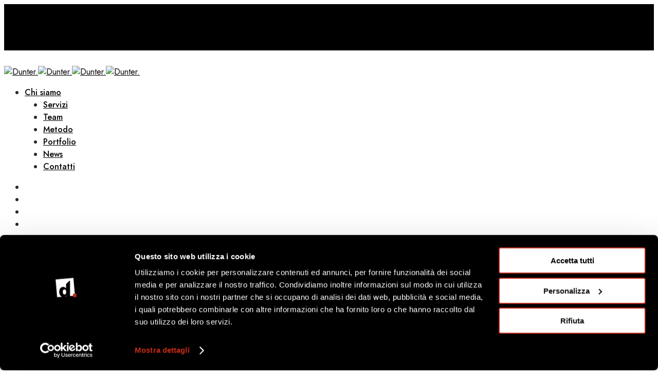

--- FILE ---
content_type: text/html; charset=utf-8
request_url: https://www.google.com/recaptcha/api2/anchor?ar=1&k=6LdPiVMpAAAAAKQRYNRsdaYwVLnvdtPErJmZoUei&co=aHR0cHM6Ly9kdW50ZXIuY29tOjQ0Mw..&hl=en&v=TkacYOdEJbdB_JjX802TMer9&size=invisible&anchor-ms=20000&execute-ms=15000&cb=v5kfa7xl315b
body_size: 45111
content:
<!DOCTYPE HTML><html dir="ltr" lang="en"><head><meta http-equiv="Content-Type" content="text/html; charset=UTF-8">
<meta http-equiv="X-UA-Compatible" content="IE=edge">
<title>reCAPTCHA</title>
<style type="text/css">
/* cyrillic-ext */
@font-face {
  font-family: 'Roboto';
  font-style: normal;
  font-weight: 400;
  src: url(//fonts.gstatic.com/s/roboto/v18/KFOmCnqEu92Fr1Mu72xKKTU1Kvnz.woff2) format('woff2');
  unicode-range: U+0460-052F, U+1C80-1C8A, U+20B4, U+2DE0-2DFF, U+A640-A69F, U+FE2E-FE2F;
}
/* cyrillic */
@font-face {
  font-family: 'Roboto';
  font-style: normal;
  font-weight: 400;
  src: url(//fonts.gstatic.com/s/roboto/v18/KFOmCnqEu92Fr1Mu5mxKKTU1Kvnz.woff2) format('woff2');
  unicode-range: U+0301, U+0400-045F, U+0490-0491, U+04B0-04B1, U+2116;
}
/* greek-ext */
@font-face {
  font-family: 'Roboto';
  font-style: normal;
  font-weight: 400;
  src: url(//fonts.gstatic.com/s/roboto/v18/KFOmCnqEu92Fr1Mu7mxKKTU1Kvnz.woff2) format('woff2');
  unicode-range: U+1F00-1FFF;
}
/* greek */
@font-face {
  font-family: 'Roboto';
  font-style: normal;
  font-weight: 400;
  src: url(//fonts.gstatic.com/s/roboto/v18/KFOmCnqEu92Fr1Mu4WxKKTU1Kvnz.woff2) format('woff2');
  unicode-range: U+0370-0377, U+037A-037F, U+0384-038A, U+038C, U+038E-03A1, U+03A3-03FF;
}
/* vietnamese */
@font-face {
  font-family: 'Roboto';
  font-style: normal;
  font-weight: 400;
  src: url(//fonts.gstatic.com/s/roboto/v18/KFOmCnqEu92Fr1Mu7WxKKTU1Kvnz.woff2) format('woff2');
  unicode-range: U+0102-0103, U+0110-0111, U+0128-0129, U+0168-0169, U+01A0-01A1, U+01AF-01B0, U+0300-0301, U+0303-0304, U+0308-0309, U+0323, U+0329, U+1EA0-1EF9, U+20AB;
}
/* latin-ext */
@font-face {
  font-family: 'Roboto';
  font-style: normal;
  font-weight: 400;
  src: url(//fonts.gstatic.com/s/roboto/v18/KFOmCnqEu92Fr1Mu7GxKKTU1Kvnz.woff2) format('woff2');
  unicode-range: U+0100-02BA, U+02BD-02C5, U+02C7-02CC, U+02CE-02D7, U+02DD-02FF, U+0304, U+0308, U+0329, U+1D00-1DBF, U+1E00-1E9F, U+1EF2-1EFF, U+2020, U+20A0-20AB, U+20AD-20C0, U+2113, U+2C60-2C7F, U+A720-A7FF;
}
/* latin */
@font-face {
  font-family: 'Roboto';
  font-style: normal;
  font-weight: 400;
  src: url(//fonts.gstatic.com/s/roboto/v18/KFOmCnqEu92Fr1Mu4mxKKTU1Kg.woff2) format('woff2');
  unicode-range: U+0000-00FF, U+0131, U+0152-0153, U+02BB-02BC, U+02C6, U+02DA, U+02DC, U+0304, U+0308, U+0329, U+2000-206F, U+20AC, U+2122, U+2191, U+2193, U+2212, U+2215, U+FEFF, U+FFFD;
}
/* cyrillic-ext */
@font-face {
  font-family: 'Roboto';
  font-style: normal;
  font-weight: 500;
  src: url(//fonts.gstatic.com/s/roboto/v18/KFOlCnqEu92Fr1MmEU9fCRc4AMP6lbBP.woff2) format('woff2');
  unicode-range: U+0460-052F, U+1C80-1C8A, U+20B4, U+2DE0-2DFF, U+A640-A69F, U+FE2E-FE2F;
}
/* cyrillic */
@font-face {
  font-family: 'Roboto';
  font-style: normal;
  font-weight: 500;
  src: url(//fonts.gstatic.com/s/roboto/v18/KFOlCnqEu92Fr1MmEU9fABc4AMP6lbBP.woff2) format('woff2');
  unicode-range: U+0301, U+0400-045F, U+0490-0491, U+04B0-04B1, U+2116;
}
/* greek-ext */
@font-face {
  font-family: 'Roboto';
  font-style: normal;
  font-weight: 500;
  src: url(//fonts.gstatic.com/s/roboto/v18/KFOlCnqEu92Fr1MmEU9fCBc4AMP6lbBP.woff2) format('woff2');
  unicode-range: U+1F00-1FFF;
}
/* greek */
@font-face {
  font-family: 'Roboto';
  font-style: normal;
  font-weight: 500;
  src: url(//fonts.gstatic.com/s/roboto/v18/KFOlCnqEu92Fr1MmEU9fBxc4AMP6lbBP.woff2) format('woff2');
  unicode-range: U+0370-0377, U+037A-037F, U+0384-038A, U+038C, U+038E-03A1, U+03A3-03FF;
}
/* vietnamese */
@font-face {
  font-family: 'Roboto';
  font-style: normal;
  font-weight: 500;
  src: url(//fonts.gstatic.com/s/roboto/v18/KFOlCnqEu92Fr1MmEU9fCxc4AMP6lbBP.woff2) format('woff2');
  unicode-range: U+0102-0103, U+0110-0111, U+0128-0129, U+0168-0169, U+01A0-01A1, U+01AF-01B0, U+0300-0301, U+0303-0304, U+0308-0309, U+0323, U+0329, U+1EA0-1EF9, U+20AB;
}
/* latin-ext */
@font-face {
  font-family: 'Roboto';
  font-style: normal;
  font-weight: 500;
  src: url(//fonts.gstatic.com/s/roboto/v18/KFOlCnqEu92Fr1MmEU9fChc4AMP6lbBP.woff2) format('woff2');
  unicode-range: U+0100-02BA, U+02BD-02C5, U+02C7-02CC, U+02CE-02D7, U+02DD-02FF, U+0304, U+0308, U+0329, U+1D00-1DBF, U+1E00-1E9F, U+1EF2-1EFF, U+2020, U+20A0-20AB, U+20AD-20C0, U+2113, U+2C60-2C7F, U+A720-A7FF;
}
/* latin */
@font-face {
  font-family: 'Roboto';
  font-style: normal;
  font-weight: 500;
  src: url(//fonts.gstatic.com/s/roboto/v18/KFOlCnqEu92Fr1MmEU9fBBc4AMP6lQ.woff2) format('woff2');
  unicode-range: U+0000-00FF, U+0131, U+0152-0153, U+02BB-02BC, U+02C6, U+02DA, U+02DC, U+0304, U+0308, U+0329, U+2000-206F, U+20AC, U+2122, U+2191, U+2193, U+2212, U+2215, U+FEFF, U+FFFD;
}
/* cyrillic-ext */
@font-face {
  font-family: 'Roboto';
  font-style: normal;
  font-weight: 900;
  src: url(//fonts.gstatic.com/s/roboto/v18/KFOlCnqEu92Fr1MmYUtfCRc4AMP6lbBP.woff2) format('woff2');
  unicode-range: U+0460-052F, U+1C80-1C8A, U+20B4, U+2DE0-2DFF, U+A640-A69F, U+FE2E-FE2F;
}
/* cyrillic */
@font-face {
  font-family: 'Roboto';
  font-style: normal;
  font-weight: 900;
  src: url(//fonts.gstatic.com/s/roboto/v18/KFOlCnqEu92Fr1MmYUtfABc4AMP6lbBP.woff2) format('woff2');
  unicode-range: U+0301, U+0400-045F, U+0490-0491, U+04B0-04B1, U+2116;
}
/* greek-ext */
@font-face {
  font-family: 'Roboto';
  font-style: normal;
  font-weight: 900;
  src: url(//fonts.gstatic.com/s/roboto/v18/KFOlCnqEu92Fr1MmYUtfCBc4AMP6lbBP.woff2) format('woff2');
  unicode-range: U+1F00-1FFF;
}
/* greek */
@font-face {
  font-family: 'Roboto';
  font-style: normal;
  font-weight: 900;
  src: url(//fonts.gstatic.com/s/roboto/v18/KFOlCnqEu92Fr1MmYUtfBxc4AMP6lbBP.woff2) format('woff2');
  unicode-range: U+0370-0377, U+037A-037F, U+0384-038A, U+038C, U+038E-03A1, U+03A3-03FF;
}
/* vietnamese */
@font-face {
  font-family: 'Roboto';
  font-style: normal;
  font-weight: 900;
  src: url(//fonts.gstatic.com/s/roboto/v18/KFOlCnqEu92Fr1MmYUtfCxc4AMP6lbBP.woff2) format('woff2');
  unicode-range: U+0102-0103, U+0110-0111, U+0128-0129, U+0168-0169, U+01A0-01A1, U+01AF-01B0, U+0300-0301, U+0303-0304, U+0308-0309, U+0323, U+0329, U+1EA0-1EF9, U+20AB;
}
/* latin-ext */
@font-face {
  font-family: 'Roboto';
  font-style: normal;
  font-weight: 900;
  src: url(//fonts.gstatic.com/s/roboto/v18/KFOlCnqEu92Fr1MmYUtfChc4AMP6lbBP.woff2) format('woff2');
  unicode-range: U+0100-02BA, U+02BD-02C5, U+02C7-02CC, U+02CE-02D7, U+02DD-02FF, U+0304, U+0308, U+0329, U+1D00-1DBF, U+1E00-1E9F, U+1EF2-1EFF, U+2020, U+20A0-20AB, U+20AD-20C0, U+2113, U+2C60-2C7F, U+A720-A7FF;
}
/* latin */
@font-face {
  font-family: 'Roboto';
  font-style: normal;
  font-weight: 900;
  src: url(//fonts.gstatic.com/s/roboto/v18/KFOlCnqEu92Fr1MmYUtfBBc4AMP6lQ.woff2) format('woff2');
  unicode-range: U+0000-00FF, U+0131, U+0152-0153, U+02BB-02BC, U+02C6, U+02DA, U+02DC, U+0304, U+0308, U+0329, U+2000-206F, U+20AC, U+2122, U+2191, U+2193, U+2212, U+2215, U+FEFF, U+FFFD;
}

</style>
<link rel="stylesheet" type="text/css" href="https://www.gstatic.com/recaptcha/releases/TkacYOdEJbdB_JjX802TMer9/styles__ltr.css">
<script nonce="GstyVTEpazwrSqFs2CAHHQ" type="text/javascript">window['__recaptcha_api'] = 'https://www.google.com/recaptcha/api2/';</script>
<script type="text/javascript" src="https://www.gstatic.com/recaptcha/releases/TkacYOdEJbdB_JjX802TMer9/recaptcha__en.js" nonce="GstyVTEpazwrSqFs2CAHHQ">
      
    </script></head>
<body><div id="rc-anchor-alert" class="rc-anchor-alert"></div>
<input type="hidden" id="recaptcha-token" value="[base64]">
<script type="text/javascript" nonce="GstyVTEpazwrSqFs2CAHHQ">
      recaptcha.anchor.Main.init("[\x22ainput\x22,[\x22bgdata\x22,\x22\x22,\[base64]/[base64]/[base64]/[base64]/[base64]/[base64]/[base64]/eShDLnN1YnN0cmluZygzKSxwLGYsRSxELEEsRixJKTpLayhDLHApfSxIPWZ1bmN0aW9uKEMscCxmLEUsRCxBKXtpZihDLk89PUMpZm9yKEE9RyhDLGYpLGY9PTMxNXx8Zj09MTU1fHxmPT0xMzQ/[base64]/[base64]/[base64]\\u003d\x22,\[base64]\x22,\x22w47CgipHEsK9aMOPB2LDssKsQ1RkwogjVMOpD3bDumV6wpsHwrQ5wrRIWgzCkwzCk3/Dpw7DhGXDk8OnEylSdiUywofDmng6w7XCjsOHw7AxwpPDusOvckQdw6JSwrtPcMKCNGTChHDDpMKhamJcAULDhMK5YCzCjU8Dw48Xw54FKDcLIGrCh8KnYHfCjsKrV8K7WsO7wrZdVMKAT1Ylw4/DsX7DswIew7E2cRhGw4h9wpjDrHHDvS82NmFrw7XDg8Kdw7EvwqoSL8KqwrYLwozCncOkw4/DhhjDosOGw7bCqmk2KjHCk8Omw6dNf8O1w7xNw6fCrzRQw5NTU1lYDMObwrtdwqTCp8KQw7dwb8KBHsOFacKnBlhfw4Atw7vCjMOPw7/ChV7CqmBceG47w77CjREpw6FLA8Kmwr5uQsO0NwdUXXQ1XMKxwp7ClC80DMKJwoJbRMOOD8KnwrTDg3URw6vCrsKTwoJEw40VZMOJwozCky/CucKJwp3DrsOQQsKSdjnDmQXCohfDlcKLwpPCrcOhw4ltwqUuw7zDj3TCpMO+wqDCv07DrMKCH14ywpQvw5plbMK3wqYfTMKEw7TDhw/DuGfDgxQdw5NkwprDowrDm8KDS8OKwqfCpcKIw7UbPgrDkgBjwpFqwp96wr50w6pIHcK3EzvCo8OMw4nCusK0VmhEwrlNSD5iw5XDrl3CjGY7eMO/FFPDrk/Dk8KawrTDpxYDw7bCi8KXw78lYcKhwq/DoijDnF7DvCQgwqTDiFfDg38yKcO7HsKEwq/DpS3DizjDncKPwpoPwptfPcOow4IWw5YjesKawoI0EMO2ZV59E8O3AcO7WT97w4UZwrPCicOywrRtwo7CujvDozpSYSvCmyHDkMKLw6tiwovDtxLCtj0Pwp3CpcKNw4jCnRIdwoTDpGbCncKaUsK2w7nDp8Kbwr/[base64]/[base64]/[base64]/ZhAnw7QpBA3DkcK/[base64]/DhXvDr8K7bhnDlMKJEsOFwpnDpsKkCcOXSMO5wp4oJwNww5DDslXDq8K9w7LCrm7CoV7DrHJ1w5XCisKowr45a8OTw5rCvy/CmcOfNA7CqcO0woQSB2BTPcKDIWN+w5lZSMOnwpfChMK8FMKDwpLDrMK8wqnCgRptw5FJwqEjw4nCjMOWaUTCvHDCj8KHaRkSwqxUwqVXHsKFcRgQworCosOrw5UeARcLe8KGfcKmQMK/[base64]/[base64]/DoMK9KMK6SQHDqcKGw6bCm8KLwrjDtcO2woPDuwLDmMKUwoZ/[base64]/CgHsGwq8fLcOTw65JwpFXOT5NLxoaw4QFLMKJw7bDpQkpUgDCv8KPSHzCmMOkwolPJ0lSHF7CklrCpsKOw4jDv8KnC8Kxw6AKw6TCi8K5CMO/U8K1L21tw7dQC8KDwpo1w53CrnfCh8KGNcK/wrXChWrDkDLCrsKlcmASwpkXcj3Ch23DmRDDucKlDzBOwrzDrFTDrsOkw7nDm8KOHCsVRcO2wpfCggHDnsKLNn8Cw78bw53DnFzDqiVACsO7w7/CicOiPxjDqcKcQTHDm8OmZR3CjMOLbXzChksUMMKIdcKYwpfCssOYw4fCsn3DgcOawptJZsKmw5V4wqHDiSbCrXXCnsKaHzHDozTCtMOTc3zDqsOgwqrDuQEUMcOvTw7DjcK/SMOTe8Osw5IewoRrwp7CkcKiwo/[base64]/GcORwq0iw77DgMKZwp17D8KLwotHA8OQwpMwLzsywo9uw6TCu8OGLMODwrbDrMO5w7/DiMOiSlkMNRnCiR1UHcOTwrrDqhvDkmDDvDTCqsOzwokBDQHDmF/[base64]/Dn8O9dk7DrsO0F3fCtMOEan4pXnJbw6vDtBsmw5cFw4dgw4gLw6FKbnTCiWQPTcOyw6nCs8OUY8K3UyDDt3Mrw58GwqnCr8KyQ0FCw57DrsK6PkrDscOYw7LCnkDDlcKJwpUYF8KEw6gZfSHDh8KcwpnDkBzDiyLDisKVPXrCg8OtQkLDo8Kbw6VjwpnCjAl3wr/Cq3zCpCrDvsOQw5zClHQqw4vCuMKuwpfDvC/Ct8KRw4fCn8OPKMOLYD0VAcKYQEBEbVo5w7giw4rDsgbCtUTDtMOtDjzDnxzCvcOEKMKHw4/DpcOdw5xRw6LDiHzDt2Q5VzpCw7PDszbDssOPw6/CqsKwaMO4w5QQGiIRwr4KPRhCIGIKB8KvBk7Cp8K5TCY6wqIrw7HDksKVUMKcbBnCiDJsw5Q0N2zCmm0ECcOYwpPClFrDilp4XMOqcghBwobDjXldwoc1VcKRwrnCj8OsPcOOw4HCnXHDsm5Qw69hwrnDosOOwps+MsKDwo/Dj8KnwogcOMKxEMOfClHCmBnClsKbw6JHS8OOP8KVw6A1b8Kow6DCjn8Ew7/Dkj3DpyMDUAdlwpUTSMKXw5PDh17Du8KIwonDoggtIcOdRMOgJXjDhmTCqB43WQfCgGYkEsOfNlHDl8OOwqwPJg3Ci0zDsQTCosOUJcKACcKrw4fDgsOYwrsgCEVpwqnDrcOFKsKmcBk/wo0Gw6zDlCk3w6XCgsKhwrPCu8O1w6cwJnZSNcO9d8Kyw6bCo8KoLTzDhMKOwoQjUcKZwpl1w5M4w5/Ci8KOLsOyBX9pasKOTR/CncK6AWVnwow/wr9mWsOQXMKVT05Lw7Uww6/CjMKCTHzDncKvwpbDjF0CI8OrTmBAPMO7MhzCpsO5ZMKub8KrD37CgSvCiMKcRVEgZSFbwog2QgNnw6zCnifCtR3DkA/[base64]/[base64]/DiA8gwoXDuMKFw6zDtEXDmVbCiUsZMcOmOsKBBwvDhMO6w490w7p4WDHCiT/CvMKmwpTCocKKwrnDgsODwrHCh1fDpzwCMwTCvSxvw6TDiMO1CEo+CApmw4rCr8OMw54yX8OvGcOrDzwswo/DrMOLwrvCkMK8HQvChsKuwpx2w7nCskYBIcKFwqJOCR/Ct8OKQ8O7IH3DlXwhZEBXI8O6b8Kfwq4oL8OLwpvCvVFnw5rCisOIw6HDgMKiwrLCtsObdMKFAsO/w5hdAsKbwp5uQMOlw4fCoMO3eMO9wqJDOsK8wrM8wpzCksKUVsOTXUDCqCF2MMOBw40bwroow7lHw4kNwofCv34EesKxKcOTwoEAwpTDs8O2H8KSdH/DqsKSw5HCu8KEwq8kGsKkw6vDoDI2OMKcwr0YVXkXLMOzwrl3OC5Cwrwgwr5Nwo3DocKnw5c0w4p8w5LCgS97SMKTw5fCusKnw7vDmyrCscKuC0oLwp0VaMKdw4hrK0vDjUbCu1YLwrzDvjnDpEnCjcKAW8ORwrxawo/[base64]/CncO4IwfCpiBfw6vDv8KBwqvDncKuwpoiw5MlwqXDnsOTw4/DkMKLGMO1YT3DkcOEEMKNVUPDr8K/HlbCucOFXlnChcKoY8K4acOPwpZYw7cUwqdbwrTDoTDCgcOYVsK0wq3DiwjDhh0lCgXCrH4TdVPDozbCinjDqTPDncKFw59vw4HCq8Onwocsw79/XGk2wpMqGsOuYcOpIsOdwrYBw6tOw6HClhLDisKxT8K5wq3CsMOTw7h9R27CtGDCosOLwrjCuwk1bTt1wqNoEsK5w75jdMOUwqlTwrJ9D8OHPSEYwo7DqMK0H8O/w4hnXB3CoybCrRjCtV8mAjPCqHPDisOTMVkCw7xbwpTCnhtKRyEJdcKOAC/CmcO4YcOYwrloR8OJw6ktw73Dt8OUw68Fw5lNw4wEXMOAw60vCR7DlDlvwpM9w7fCjMOhAw0TeMKRCivDo1nCvyBiLxsYwrJ5wqnDgCjDkTHDs1pXw5TCkzjDlnxIwoYIwp3CkgTDrcKjw7AVIWQ0aMKUw77CnsOow5XClcO6wofCnzwVdMOjw7oiw4bDrMK3cUh/wqDCl00jZMKuw4rCtcOBOsOTwoUfBcOzBMKOQElNwpc1GsO6wofDqAHCvsKTZyohfxk2w43ChRptwqrCrBV4YcOnwrZEbsKWw7fCl1HCiMO9wo3DrA9vLCnCtMKMNXnClm5nHWPDisO/wozDncObwrbCpjTClMOAKR/CpcOPwpQJw6DDvktBw74tHcKPVcK7wrzDgMKjJkJkw5fDngkNLQp9fMK5w6lMdcOQw7PCh0vDmDB8aMOuRhnCscO/wofDq8Kww7nDikVAJiciRTxVM8KQw410QFPDucKYCMKnYD3CjRDDoAPCiMO4w6vChSjDs8KCwpzCrsOmCMOpPMK3BWXCsD0kfcKjwpPDu8KgwpDCm8K1w5FSwotJw7LDs8OjfsKswpnCsWTChMKgJGDDs8Ohw6E/Fj/CssKGN8O7GsOHw5zCoMKge0TCinjCg8Kqw5ALwppVw5VSOms0JjFewrHCvjjDviFKTxxOw6cxXRc/FcK4FiBRw6w7TX0owopyfcKTLMKsRhfDsGnDr8KLw4bDl0nCuMOjO0h2HmTDj8K6w7DDscKtRcOiCcOpw4PCsG7Dj8KcHWvCpsO4J8O0wrjDvsOeWQ7CuA/DvD3DiMO2Q8OVb8OQXMK3wpYlCcOLwrrCgMOwBgTCkyk6wp/Ck044wrpbw4rDhsKvw603H8Oewp/DhkfDt2PDlMOQN0t7YMOkw5LDrsKDRkBhw7fCoMKIwrFNN8OZw4nDs0lSw7zChj81wqvDpy8wwrBxN8K4wrAcw6tAesOATW7ChBFjcsOGwqHCpcOBwqvCjMOvw6A9SnXCssKMwr/CkTcXScO2w7M9b8Kcw4sWRcOdw77Chwx+w6AywoHCkxhvScOkwovDocODK8OOwrzDl8KBccO3wpjCki5IBWQDVTHCnMO2w6tAOcOaAQF+w73DtkLDk03DonklU8KYwpMzcsKqwpMRw5fDpsO+GWjCvMKRJl7DoV/CsMO6B8Omw6LCiUYbwq7CuMOpwpPDvsKpwqLCiHEfGcOgDn1Zw5HCsMKxwojDvcOowrfCq8OUwod3wplfccK5w6nCgA4uR1QEw6w5bcK2wqPClcKZw5otwr7DscOoQcOPwq7Cj8OxUkDDqMKtwokFwoEaw6ZfI3Aow61HY2kkBMKbcn/DgAInG1wqw5LDjcOvbcOnR8Osw4cXw5Bpw6zCpcOnwrTCtsKLMDfDslXDlnFMY0/Cq8OkwrQ/[base64]/DoQbCiT/[base64]/DmMOnwr0swqRHwoRAG8OEwpXDtnUEXcKcw7cfbMOEM8OrbMK+Xwx/KMKnIcOrUnkbYExQwpJKw4LDk3gjNMKqK1kvwp5tNlbCiyTDscOpwowaw6PCqsKgwpjCoE/ComBmwpQpccKuw5tXwqHCh8OHLcObwqbCtTAqwqxJKMKpwrITQFVOw47DuMKkX8Kew5YjHSrDncO3MsK9w6DCrMO5w61CCMOUwp7CocKjaMKZBgLDoMOqwrLCpD/DsSXCs8KgwrrDpsOyXsOCwpDCicONLGjCiGDDmQHCmsOswp1iwqPDnwwMw75Jwqh4FcKGwrbCog3CpMKDMcKoaQxyGcOLRwDCncOJTiRnMcKEcMK6w41ew4/CkBU/PcOYwrMXSSfDqcO+w6fDlMKiwplxw6/CmkkbRcKwwoxOVhTDj8Kuc8KjwobDtMONQsOHUsKhwrdHbzwdwq/DgDgMRMOfwqzClSE6ZMOtwrlKwrBdGzYgw6x6OH1JwrtFwqNkSRBOw43Cv8OiwqBJwq1VDxTDncOsOxLChMKOIsOEwpjDkTgXW8KZwq5FwqIfw4R1wplfK0rDig/[base64]/Di8KzwprClcKiBcKUw4bDqcOKw4pNw6/CmsOzw48/woDCqMO0w7bDngZ3w6zCvArDncKVM0HDrRHDiwjDkTBGCcOtY1vDrTJ1w4B0w4d2worDrlQiwoxYwrPCnsKMw4FewozDq8KyTBZcOsKkVcOuBMKowrnDhVPCpQbCtyEJwq/CsBHChUEqEcKNw4DCh8O4w7nClcO3w5bCiMOAYsKEwo3DqVjDq3DDnsO5SsKLGcKBJkpFw6LDikTCsMOVGMOrQcKfPnQGTMOLZsOQegnDmCVbQcOow7bDscOxw53CoGIZw6wJw4A4w7t7wpvCi3zDtGkXw7PDqjXCgMO8Ui0mw496w5cBwqcmDsKowq4VA8Kowo/[base64]/DgsKrw7pfwpFXZcKKD2syw53ChcONYXLDjjHDpCJFb8KQw7pKMsK/fCNBwo7DmltMF8KsfcO5w6TDvMOYN8Otwp/DjBbDv8OATGpbVzEgCUzDvzfCtMKfMMOLWcO8ZFzDoUFybBEgJcOaw7YtwqjDoA1RN1V/DMOOwq5YHT1DTXNfw5dNwrg+ImcGD8KJw50CwrsaGSZ9BE4DNyLCrsOJH0UUw7XCiMKFLcKmJmTDhhvCgzgfbyTDn8KeeMKTXMKDwqvDg2rClw58w6rCqg7Cu8K4w7AxacOrwqxKwoVrw6LDncOtw6XDpcK5FcOXKAUzEcKvMVoEOsKxw77Cim/CjsOrw6PDjcOaVwvDq0wYR8K8AjPCpMK4OMO1XW7Co8K2f8OeDcKEwrDCvwMtwoFowqvCj8O9w49DZkDDtMOJw54QDy5aw5FEA8OOA1fDqcO/[base64]/IVvDv8KdaShCw7xyIWnCv8ObJ8Oaw7XDnMKKw6TDgCYJw5nCn8O8wq4Zw4jChyLDgcOsw4zCnMOZwocbHX/CnHJxaMOOdMKyUMKiMcO3ZsOTw6FDEi3DnsKsNsO6TTZBIcK6w4owwrLCisKewrdjw5fDnsODw5PDpUM2bwtJVhBpBDzDt8Ojw5zCrcOeQQB+JjrCoMKZJmp8wrBxQj9Ow5g2Djd4KcOaw7jDtxFucMOsVMKGX8Onw4wGw57Duzknw6DDuMO3ScKwN8KDPcO/[base64]/CucOww5LCo8O+wqR6XRlowpzDhVQXXE/[base64]/DiW13wrDDosO6w4IgwrU3w6TCvcKQMxkdL1HDg0xTQsO6A8O/bU/CicO+RGdmw7bDtsOqw5rCglHDoMKBfH4TwoBwwpPChGjDgcO/[base64]/w5AIwrxJw4/DhgU7DXzDmsO0w6Fxw74nw47CqMO0wqPCncKaZMOBViYpw7F8wrIvw7c5w5oHwqXDvjvCvwnClsOtw61pGmdSwp7DisKZXsOrBn8UwpcyHBkub8OjYz8/c8OXBsOMw6nDjsKHcEnCp8KcGipsU3JUw4nCjhDDqUPDv3IKacKIenHCj1xFY8K9CsOmDsOtw73DvMKwKHIjw4DCgMOGw7UlXw11em/DmzhPwqPCm8KneiHCrXdHShLDo23CncKaZAE/BFLDvFBRwqgEwoLCocOMwpnDpCbDgsKbDMKmwqTClR4Cw6/CqXHDrGg2SAjDsCZ0wos2R8O2w70Cw79Qwo9+w7UWw7FOEMKNw4VQw7fCpAgbDnXDiMK2T8KlE8Orw6FEZsOtY3LCqkcawqfCs2vDgEAnwosNw78jLjIbNF/DpRrDhcOuHsOsQTfCocKdw5dHWzlaw5PCuMKLHwzDkhtiw57Dl8KfwrPCpsOrX8KlUW5VfllywrwCwpxgw65RwqrCrn7CuXnDgAk3w6/Dkk46w6p5bRZzw7zCjnTDlMKWFjxxOUrCi0/CiMKtKHbCvsO8w5ZqCRgmwpBPfcKQPsKXwrtIw5QlcsOQT8Kyw4xGwrjCoFXCtMK7woYwEcK+w7FXZl7CrW8cJ8O9UMORUsOfRcKqUGvDqXnDklnDkG/Dgj/DncONw5Rwwr1awqrCu8Kdw4HCrFR7w6w+BMKQwp7DtsOvwpXCmTAwccKcesKaw7pwBTrDm8Oawq4zDsKOeMO4KUbClcK+wrFVMFFjeR/CviLDjsKsMDHDunhSwpHDlgbDmUzDksKzPBHDvmjCpsKZTw8Swosfw7MlZ8OFUlF7w6HCmUXDg8KmP3TDg2fCsBcFw6rCkG/DlMONwp3Cs2VZEcKfCsKiw61FE8KCw6c3e8KqwqvClCl+aCwdBxXDtQo5woEieHo2Xh0cw7UTwq7DpTFJIcOcSB3DiGfCsAPDrcKqQcKxw6dDcTwCwrY/W1EDZMOXeU0lwrjDhS99wrJDVcKrHDcyIcOrw6HCiMOuwonDgsKDUsKMw40kQ8K1wozDiMK2wr7CgkwXaUfDpmUlw4LClU3DrhgRwrQWMMOZwp/[base64]/DqTjCmndgasKuw64hWMKhwoh/eXbDh8O8MiteBMK5w4/DqCHClis3JHNwwo7CkMOmZcOcw6h7wotEwr44w7wydMKgw4bDjcObFCTDssK8wo/Cg8OPFl3CtsKzwpjCu1bDlFzDosO9GkArX8Kcw7pIw4zCsUbDr8OcKcKSdUPDsErDisO1O8OaGRRTw5g9LcOpwogPVsOZODd8wrbCl8OXwqpuwrM6cFDDs1M6wofDtsKbwrTDi8KYwohGAh/CicKBNVYxwo7DqMK6NDIKDcKawpbCnD7DjcOHV2YWw6rCtMO8E8K3EWjCicKAw4TCgcKewrbDh0JSwqNdbxdQw6ZmflESN3/DlMO3D2HCs2/Cr0nDjMOJJHrCmcKGEhLCmzXCo0ddLsOrwp/CsHLDlQs9A2LDsGPDk8KgwoMlImYscMOTfMKqwo7DvMOjYwvDmTTCh8KxBMO8wo3Cj8KqOk/[base64]/w79oF8KgA8KAFzHCoMOUwrMOwpdfwpnDowTCjMOew4PCpwbDs8KPwo7DvsKTGsOSSUhmwqnCmwwITsKJwo3Dr8K8w7HDqMKpDsK3w5PDvsKfFsOvwrbDo8Okwo7Dg2tKHXMlw5XCn0fCr2MIw4YbLHJ3wp8fLMOzwpI3w4vDqsODI8KqOVNHQ1/Ch8OWIy98TcK2woQaJsO2w6HDumwnXcKiI8OPw5bDiBrDvsOJw5V9V8O/w7TCpClNwpXDq8K1w6IcXHh8bsOTfyDClU8twpoew6vCrATCgwLDhMKIw4QPw7fDnkjCjMOXw7nCsi7DiMK7M8KpwpMtQy/CtsKjXmMYw6ZiwpLCm8KiwrzCpsOvdcOiw4JZTjvCmcKjV8K0PsORfsKxw7zCkhHCh8OGw4zCnUg5BWcVwqBFTQLDkcKJF1A2EHtkwrd7wq/Cp8KhJwnChsKpGnzDhsKFw73Cu3zDt8OrcsOdLcK+wodMwpoIwovDtTnDoFjCq8KGw788dUdMF8K4wqnDn1rDrcKMAw7DsWIowoPChsOawpQ8w6HCrsORwo/Dow3CklocVH3CrR4hKcKjD8OFw7M6eMKia8OzP24rwq7CrsOTRj/[base64]/w6LDlG9fE8KGeibCoEzDjy7DoT7DuDDDjcKhwqvDmFNXw5FIZMKfw6rCq37CmcKdLsOKw5PCpAE5SF/DvcOqwrXDhUA7E1PDucKjUsKSw5FYwqLDisKjR1XCo2zDkE3CosKuwpbCp0UtdsOpNMOWLcKwwqJ2wrjCqz7DrcO/[base64]/CgMOWFEJowq7DncKqKTzCoMKzWMKOwptjwofCiMO/wpPCqMKNw7bDv8OFS8KkeFrDo8OHcHYdw6/Diw3CoMKYIsK+woJawojCpcOow7l8wqHClTEUPcObw6wKDF4dVGUUb0EzQsO3w6RbdDTDhkDCqSgfF3/CnMOvw4dNaSxswpBYaGhTFCFlw4p5w5A0wqgFwp7Cux/Dr1DCtBLCrmfDs0xpPzMcJUnCuRdnJcO4wovCtGjCrsKNS8OfI8O1w4fDrcKBFsKSw4FmwpLDkhjCisKeORQfEnsVwpw3RC0fw5khwr9lX8KcG8OSwr9kA0/ChgnCrV/[base64]/[base64]/Cu8KswrjCusOPwobDiMKeC8Ojwq3DkUXDtkLDtCIhw69MwrDChUgLwqPDqMKSwrDCtS9sRj5XAcOsFMKHRcORFsKTVRZFwqdtw5MOwo1iKEzCixIgGMKEKsKHw7ATwqnDscOyV03CoBElw5wFwpPCrltJwphXwrQAKVjDkVp3C0dOw7PDv8OqPMKWHH/Dn8Ocwp5bw6TDm8OjL8K9wpdnw7kWYTYcwpUOF1LCoTPCnSXDjlLDsTvDmRVUw5HCjgTDm8O1w7rCvSDCjsOZYglywrppwpcXw4/Dn8OpVQR3wrAPwpNwQMKaesONfcOiAl5Vd8OqFjHDtcKKAMKUYkICwp3Du8Ksw57Dh8KxQVYKw6VPPTXDsRnCqsKKEsOpwp3DsRTDt8Oxw4dAw64vw79AwpViw47CtlckwodENCd+wr7CtMKQw73Dv8O8woXCmcKdwoMRS2R/fMKDw4w/VmVMDTQGP3zDlsKMwoVCVsK5w5FuTMOBcRfCsRLDtMO2wqDDoVlaw4PCoS0BEsKbw5XDlwMoGMOAcVbDtcKKw7jDpsK4McO0dMOAwprCnybDgQ1ZNRLDgMK/D8KLwpfCqEvDisK5wqtVw6nCqXzCuUzCucOBQcOww6MNV8Osw7rDjcORw7N/wqnDnlTCrQxBfCAvN0gAb8Opa3PCgQ7Ds8OWwrrDr8Kxw7p8w67CmiRSwoxkwqjDqsK+Yjg5OsKHJ8KDYMO4w6LDj8Oiw6XDiljClycmKcO6AsKQbcKyK8Ohw5/[base64]/Dk0ckw4zDv3PCrVJLDGjCtFHDh8OUw5rClSzCgsKKw4PCtQTDvMOGesOPwo7DiMOsfDRBwo/[base64]/DgB0Sf8KAw5lEw4TCucOAw5LDosKJG8O1wr5HC8KpSMOdN8OSYi4mwrbDhcKaMMKnYEBqJMOLNw3DocOgw5UHeDfDnlTClRXCs8Oiw5PDlDbCsjXCjsODwqQ/[base64]/dMOYwq4hBGfCvSNoTHxFw4PCgCIRfcKtw6LChWXDvcOZwoMqTQjCtmDDmMO6wrByEHQqwokjFH3CjinCnMObCB0+woLDghYDaQJae3JhXjTDgGJlw4MTw6QeIMKbw5VtU8OERMO/w5Blw5d1TAtnw4LDs0h/w41kDcOFw7kKwobDnXLCojMHJcOzw5xCwrdMUcKiwpnDuQPDoS3Di8Kiw4/DvWJPaTpswqPDrD8Tw5LCkTHCom/CkEMPwo1yXMKSw7wPwpMHw7wXOsKFw7PChsK2w6B/SUzDssOwJWkoG8Kfb8OOAS3Dj8KgA8KjCSRxUMKcYULChMOUw7bChsOpCgrDicO7w4DDvMK1I1UVwqLCum3CtVYqw40PW8Kqw7sTwpYke8ODwqXCtgnCkQQNwp3DqcObQR/Dh8O1wpY3NMKRRyTDjQjCtsOlw6XChGvCj8OLTlfDoGHDvU5nWMKywr4Sw5I2w5gNwqlFw6w+Q3ZJOnxOLMKXw5TDkMK0TXnCsHrCu8Ojw59xwpzCsMKuJRTCpHBOdcKZI8OcJTbDsj1wLcOtMwzDqUjDvXEmwoNjIVHDrjVGw7AcbBzDm2XDhsKRSjLDnlzDr2/DgcOYElMLTVM4wqpvwoE1wrMgMiZ1w5zCgcK1w5XDmTgqwpo/[base64]/[base64]/DjWdow5bCtsKzB8OXCsKRbsKHRALClGR2An3DrMK1w69tHcO4w7XCssK8YGrCrijDlsOnOcKcwpEFwrPCh8OxwqfDhMK/[base64]/w41xwqN0OXfDlsOjDsKSVcKSI2h/wprDkElfDT/Cnl9OFMO9KD5Tw5LCtMKtBUHDtcKyAcOUw4nDq8OOE8OHwokhw5bDrMOiB8KRw7HCmsKIH8OiOXbDjTTDnSJjTsKhwqfCvsOxwqlpwoEFAcKywotXBBTCh10ENMOBI8KYVhU3w51oXcKxQ8K8wpfDjcK5wpp2NQvCssO0w7zCsxfDom7CqsOBPsKDwo/Ck0/[base64]/[base64]/CrG4rNg5kwqXDp1FVBBowQzLCvMOewo4Xwpw8wpobCMKtecKzw7gowqIMaVTDmMOnw7Z7w57Cmw4zwpg4bcK4w5nDv8KqacKja1zDosKHw5bDkClndUYtwpIvPcKIAMKydzTCv8Otw43Du8OTCMKgLnViMU1Gw5/CtX5Dw4fDjXPDgVsrwp7CucOww53DrDTDkcK7DGAyNcKWwrvDsmF0w7zCpsOSwo/Cr8KQNjTDkX1mEHhKfB/CnSnDkzTDq0YUwoA9w4bCv8OOaEl6w4nDqMOxw7UQBnfDtcKTVMOKYcOuEcO9wrt7D2sXw7tmw43Cl2zDksKHK8KKw4PDksK8w6DDlgJfYV1tw6tFLcKfw4t0JCvDnTXCrsOPw7/CpsOgw7rCkMK3LHPDjsK9wqfCsXnCvMODW0DCs8O/wovDt1PCjAtRwpcEw6vDksOlWCppGCTCmMOQwrnCscKKf8OCUsORe8K+XMK/NsOSCh7ChjIFY8KrwrnCn8OWwqDCpT8Xd8K1w4fDmsO/cUAswr3DsMKnGHTDrHFDeDTCgygMMsOGcR3DkxUgfETCm8K9eBHCrWELwosoKcOrccOCw5jDgcOlw5xuw6zCpGPCucKXw4vCn0AHw4rCu8Kuwp0TwpprPcOzwpUjHcO7FUM1wr3DhMKAw7xnwqdTwrDCqMKHacOFHMOHGsKHPMOAwoUMElPDkELCtsK/wrQPNcK5TMKbKXPDv8KSwoxvwrvCux/[base64]/DlMKFd8Oaw5Aww5tJFMOMO8KmOcK+w4d1IcO4MGjCvVcPVwgUw5rDp2IMwqTDvsKccsKIfcO7wqjDsMOiaE7DlMO4XUA3w4XCl8OJM8KYAS/DjsKMARTCocKDwqBgw4xrwrLCm8KCXmVde8O/[base64]/IizCuy3CncOEw4ZQZcKiK8OTwrbCscKCwq4XPcOcTsOzQsOFw5w8XMKJAwcnS8KFdjfDmMOEw6hdF8K7Jg3DtcK0wqzDtsKmwqp/Y258UxkewqfCl2cmw5I9QH7CuAvDn8KTLsOww4rDsUBjWF/DhFfDkVnDo8OrRsK1w7bDiAPCrjPDnMO1aVIUccOZYsKTLn0dFyMMwpvCnlMTw6TCpMK0w64Ow5LCh8OWw5YLNAhBD8Oswq7DpDVWRcKiXQh/BwpDwo0EIsKdw7HDhxZ/[base64]/[base64]/DoFBcWcOkw6PDk8ONKcKvwqljwod1woR1w7R4bQkTwonCtsObTinCnzhYScK3OsOyKsO3w7QMVznDi8O4wp/CksO7wr/[base64]/[base64]/Dm2TCtTDDp8KRfMK+QSozw6AENTZKwogFwrkQKcKlYRQITwIkGBsuwqnCj0jDtB/CkcOww5QNwoEkw5/DqsKEwp5ybMKKwq/DqcONLRnCg2nDg8K2wrAtwqZQw5soO2fCpXZ1w4oQcQHCocO2HsOWX2fCtlAEPsOVwrxla2EiMMOTw5fCkRwMwpTDjcKkw5DDnsOrPx9eM8K8wq/DocOsYALDkMOmw6nCsnTCvcOQwpPDpcOwwogTbTbCksKDd8OAfATCtsKvwpPCgBo8wrnDpkMrwrHCoxptwoPClcKDwpdbw4Exwr/Dj8K+ZMOgwrzDkS1Bw78swrFww6DDssKiw7U5w7VyBMOCMTvDon3Dk8O9w4MXw40yw4QAw60/cDpbIcOzNsKbwocGAUPDpynDuMOLTnsyDcKsRkt5w5wMw5rDl8OhwpHCr8KBIsK0WcOqfGHDgcKbCcKvw73CgsODJ8KvwrjCnHrDlHHDp17DtTQ1eMOoNMO+ZRPDvMKBZHJew4DCpxzCinowwqnDicK+w68uwp7CmMOhN8K/[base64]/[base64]/Co8KcSMOEYcOZbcKLIMO0wpJ2NRfDu8O/DUfCoMOMw60kDsOow4RcwqDCimNkwrPDsUovBcOtccOQdMOBRV3CtULDuCFUwo7DpwnCo0AvGl7CscKoNsKfATDDoDpbC8KBwqlAByvClHF4w7pNw4TCg8Obwp9bemXClhvCoHs5wpzDlG56wr/DugxPwqnClBp+w67CpQ09woAxwoMKwr0dw753w4wbcsK8w7bDkRbCj8OcNsOXeMK2w7vDkjVndAcVdcKlwpDCnsKHCsKmwrlCwq5CMkZew5nCrho7wqTCmzwawqjCq1EKwoI8w5bDhlZ+wrU3wrfDocKhQS/DngpTT8OBYcKtw57CicKdYCkoFsOZwr3CmTPDjMOJw4/[base64]/w7XCuMKiCcOIADHDiwgTQ8K8w5fCrXhlGX8NwqjDiCVxw5tfR1XDvxrDnFoFJ8OYw4zDgsK1w4Y0DEDCo8OywoHCkMO4H8OcbMOqL8K+w5TDlVnDoj7Dn8O8FsKfOT7CsTM3H8OXwq5jJ8O+wqgQBsK/w5Vgwq9ZFMO7w7DDv8KBCxwSw6XDlcK5EGrDvEvCnsKTFzfDlG97DS8uw6zCl3/CgxjDjRVQUXPDpW3CqQYbOzopw7HCt8OcTkfCmkhbOE9OMcKzw7DDj0x+w40ww7ovw4QuwpnCnMKIOA/CisKEwpsYwrbDg2sIw5B/G24OYQzCglPCo1YQw6MrYsO6Ag4Jw4TCssOUwr3DjyAeN8KHw7BUE3UCwo7CgcKdwrDDqcORw5/CpMOfw53DgsKaUnZCwrbClixoIw3DgsOzAcOkw6rDpsOaw71Uw6zCjsKzwqHCr8OIHHjCrTdtw53Ch0TCrmXDusOEw7gIZcKFSMOZDG3CmS87w4rCm8OEwpx/[base64]/Cv8KTeErCnk0absOlwobDk8KOwr5wMAg/JxfCtz94wobCt0Ytw7HDqcOyw7DCnsO5wq3Cn2fCrcO7w7LDhm3Cu1LCoMKOEQB5w71taUDCvsO9w67Ckh3DmUfDmMOhOQJtwrIMw4AVYT8RU3QkVR1kC8OrO8K5FsKtwqTCsyjCk8Oww5hHSD9qeEbCl0V/[base64]/DgHHCn8O9wokqw7glJcKBw6B/[base64]/Cv1zDkCsOwpHDkcOJYCR9w7NKN3fCtMOhw5zDhATDpz/[base64]/DhWYsWMO9wo/ChcKkw6nDt8Oiw65Zw63DqsK+wrlAw7PDp8Oyw4TClcOgWFIXw7nCj8Ozw6HDhDoNFDpuwpXDqcKQGzXDiG7DucO6ZWLCpMORRMK0wqLDn8O/w67CnMKxwq19w5cpwpNYwp/Ds1vCrTPDty/[base64]/CvMKdw4XCvGdfw6loGMK8YMOyw7fDvENCw7HDgilDwrDCqMK5w7DCvcO/wrTCm1HDijV8wo/CkwnCtcKjO0VBwo3DrcKQKyLCtsKfw5MLCkrDqCTCv8K5wrTCnhEvwojCpxzCvcOpw5sywoMFw5/DshZRR8KpwqvDmWI4TsKdYMKsJU/CmsKsUwLCnMKTw7E9wpQNMz3Cl8Ogwrd+E8OgwrsEWMO1VsOyGMOqJiR2w4IdwoNmwp/DjSHDmRPCv8KFwr/[base64]/[base64]/DcKmw6YVIcKrNcOZSisTw5fClcOUwoTDvm/[base64]/CpSU5axXDmxbCi8OKwrLClwdVOcKmGMOCwpvDlivCtUTDu8KVIUwdw6xiFmvClMOkfMOYw5zCtWfCqcKgw7YCQURlw4bCo8OJwrkkw5DDiWXDnzHCg24wwqzDjcOdw5HDicOCw6/CoTUtw64tRsKbKnDCphnDp0RZwpsqJicTC8K0wpx4AU1Dbn3Cq1/CgcKnPMKFMUvChAUew6dvw7vCm2ptw5IXZwLDm8KTwqx3w73CqsOke3lMw5w\\u003d\x22],null,[\x22conf\x22,null,\x226LdPiVMpAAAAAKQRYNRsdaYwVLnvdtPErJmZoUei\x22,0,null,null,null,1,[21,125,63,73,95,87,41,43,42,83,102,105,109,121],[7668936,634],0,null,null,null,null,0,null,0,null,700,1,null,0,\[base64]/tzcYADoGZWF6dTZkEg4Iiv2INxgAOgVNZklJNBoZCAMSFR0U8JfjNw7/vqUGGcSdCRmc4owCGQ\\u003d\\u003d\x22,0,0,null,null,1,null,0,0],\x22https://dunter.com:443\x22,null,[3,1,1],null,null,null,1,3600,[\x22https://www.google.com/intl/en/policies/privacy/\x22,\x22https://www.google.com/intl/en/policies/terms/\x22],\x22o3nq3s6/y1sQiPhltaDrVh0irWstcdfeobBxmAlrVu8\\u003d\x22,1,0,null,1,1763203802049,0,0,[20,165],null,[235,128,157,120],\x22RC-SZVGMV2sNq9DBg\x22,null,null,null,null,null,\x220dAFcWeA7xJGlHUA6Cdr76pHG8oa4bF9QiuhH-lOn5gUaMeF3xDT2EsZGhRgnwCKGOb-8-fhv4A7tuRu9XgZPzprr5H7abLSZy4g\x22,1763286602132]");
    </script></body></html>

--- FILE ---
content_type: application/x-javascript
request_url: https://consentcdn.cookiebot.com/consentconfig/b488a20e-2a88-4ddc-8868-2aa5578790ae/dunter.com/configuration.js
body_size: 181
content:
CookieConsent.configuration.tags.push({id:173696634,type:"script",tagID:"",innerHash:"",outerHash:"",tagHash:"12684597282693",url:"",resolvedUrl:"",cat:[4]});CookieConsent.configuration.tags.push({id:173696635,type:"script",tagID:"",innerHash:"",outerHash:"",tagHash:"6668006733160",url:"https://www.google.com/recaptcha/api.js?render=6LdPiVMpAAAAAKQRYNRsdaYwVLnvdtPErJmZoUei&ver=3.0",resolvedUrl:"https://www.google.com/recaptcha/api.js?render=6LdPiVMpAAAAAKQRYNRsdaYwVLnvdtPErJmZoUei&ver=3.0",cat:[1]});CookieConsent.configuration.tags.push({id:173696637,type:"script",tagID:"",innerHash:"",outerHash:"",tagHash:"13942618130087",url:"",resolvedUrl:"",cat:[1]});CookieConsent.configuration.tags.push({id:173696638,type:"script",tagID:"",innerHash:"",outerHash:"",tagHash:"5105702305011",url:"",resolvedUrl:"",cat:[1]});CookieConsent.configuration.tags.push({id:173696639,type:"script",tagID:"",innerHash:"",outerHash:"",tagHash:"16671910312687",url:"https://dunter.com/wp-content/plugins/creame-whatsapp-me/public/js/joinchat.min.js?ver=5.0.16",resolvedUrl:"https://dunter.com/wp-content/plugins/creame-whatsapp-me/public/js/joinchat.min.js?ver=5.0.16",cat:[3]});